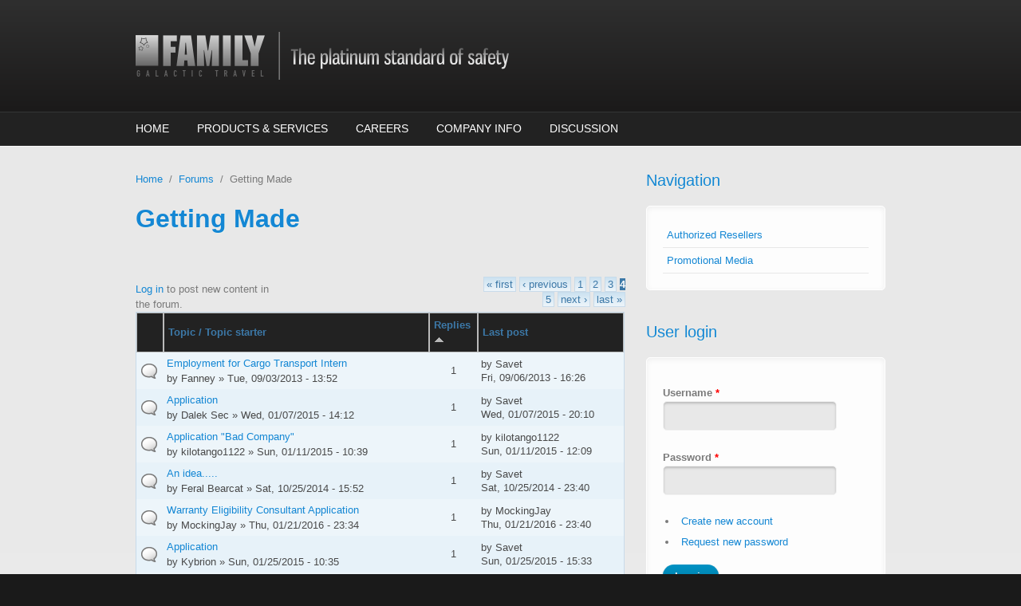

--- FILE ---
content_type: text/html; charset=utf-8
request_url: https://familygalactictravel.com/forum/12?page=3&order=comment_count&sort=asc
body_size: 9306
content:
<!DOCTYPE html PUBLIC "-//W3C//DTD XHTML+RDFa 1.0//EN"
  "http://www.w3.org/MarkUp/DTD/xhtml-rdfa-1.dtd">
<html xmlns="http://www.w3.org/1999/xhtml" xml:lang="en" version="XHTML+RDFa 1.0" dir="ltr"
  xmlns:content="http://purl.org/rss/1.0/modules/content/"
  xmlns:dc="http://purl.org/dc/terms/"
  xmlns:foaf="http://xmlns.com/foaf/0.1/"
  xmlns:og="http://ogp.me/ns#"
  xmlns:rdfs="http://www.w3.org/2000/01/rdf-schema#"
  xmlns:sioc="http://rdfs.org/sioc/ns#"
  xmlns:sioct="http://rdfs.org/sioc/types#"
  xmlns:skos="http://www.w3.org/2004/02/skos/core#"
  xmlns:xsd="http://www.w3.org/2001/XMLSchema#">

<head profile="http://www.w3.org/1999/xhtml/vocab">
  <meta http-equiv="Content-Type" content="text/html; charset=utf-8" />
<meta name="Generator" content="Drupal 7 (http://drupal.org)" />
<link rel="alternate" type="application/rss+xml" title="RSS - Getting Made" href="https://familygalactictravel.com/taxonomy/term/12/feed" />
<meta name="MobileOptimized" content="width" />
<meta name="HandheldFriendly" content="true" />
<meta name="viewport" content="width=device-width, initial-scale=1" />
<link rel="shortcut icon" href="https://familygalactictravel.com/sites/default/files/favicon.ico" type="image/vnd.microsoft.icon" />
  <title>Getting Made | Family Galactic Travel Inc.</title>  
  <style type="text/css" media="all">
@import url("https://familygalactictravel.com/modules/system/system.base.css?pkzvg3");
@import url("https://familygalactictravel.com/modules/system/system.menus.css?pkzvg3");
@import url("https://familygalactictravel.com/modules/system/system.messages.css?pkzvg3");
@import url("https://familygalactictravel.com/modules/system/system.theme.css?pkzvg3");
</style>
<style type="text/css" media="all">
@import url("https://familygalactictravel.com/modules/comment/comment.css?pkzvg3");
@import url("https://familygalactictravel.com/modules/field/theme/field.css?pkzvg3");
@import url("https://familygalactictravel.com/modules/node/node.css?pkzvg3");
@import url("https://familygalactictravel.com/modules/poll/poll.css?pkzvg3");
@import url("https://familygalactictravel.com/modules/search/search.css?pkzvg3");
@import url("https://familygalactictravel.com/modules/user/user.css?pkzvg3");
@import url("https://familygalactictravel.com/modules/forum/forum.css?pkzvg3");
@import url("https://familygalactictravel.com/sites/all/modules/views/css/views.css?pkzvg3");
</style>
<style type="text/css" media="all">
@import url("https://familygalactictravel.com/sites/all/modules/ctools/css/ctools.css?pkzvg3");
@import url("https://familygalactictravel.com/sites/all/modules/panels/css/panels.css?pkzvg3");
@import url("https://familygalactictravel.com/sites/all/modules/taxonomy_access/taxonomy_access.css?pkzvg3");
@import url("https://familygalactictravel.com/sites/all/modules/panels/plugins/layouts/flexible/flexible.css?pkzvg3");
@import url("https://familygalactictravel.com/sites/all/modules/advanced_forum/styles/naked/advanced-forum.naked.structure.css?pkzvg3");
@import url("https://familygalactictravel.com/sites/all/modules/advanced_forum/styles/naked_stacked/advanced-forum.naked_stacked.structure.css?pkzvg3");
@import url("https://familygalactictravel.com/sites/all/modules/advanced_forum/styles/cloudless_day/advanced-forum.cloudless_day.style.css?pkzvg3");
@import url("https://familygalactictravel.com/sites/all/modules/advanced_forum/styles/cloudless_day_stacked/advanced-forum.cloudless_day_stacked.style.css?pkzvg3");
@import url("https://familygalactictravel.com/sites/all/modules/advanced_forum/styles/naked/advanced-forum.naked.images.css?pkzvg3");
@import url("https://familygalactictravel.com/sites/all/modules/advanced_forum/styles/cloudless_day/advanced-forum.cloudless_day.images.css?pkzvg3");
</style>
<style type="text/css" media="all">
<!--/*--><![CDATA[/*><!--*/
.panels-flexible-new .panels-flexible-region {
  padding: 0;
}

.panels-flexible-new .panels-flexible-region-inside {
  padding-right: 0.5em;
  padding-left: 0.5em;
}

.panels-flexible-new .panels-flexible-region-inside-first {
  padding-left: 0;
}

.panels-flexible-new .panels-flexible-region-inside-last {
  padding-right: 0;
}

.panels-flexible-new .panels-flexible-column {
  padding: 0;
}

.panels-flexible-new .panels-flexible-column-inside {
  padding-right: 0.5em;
  padding-left: 0.5em;
}

.panels-flexible-new .panels-flexible-column-inside-first {
  padding-left: 0;
}

.panels-flexible-new .panels-flexible-column-inside-last {
  padding-right: 0;
}

.panels-flexible-new .panels-flexible-row {
  padding: 0 0 0.5em 0;
  margin: 0;
}

.panels-flexible-new .panels-flexible-row-last {
  padding-bottom: 0;
}

.panels-flexible-column-new-main {
  float: left;
  width: 99.0000%;
}

.panels-flexible-new-inside {
  padding-right: 0px;
}

.panels-flexible-new {
  width: auto;
}

.panels-flexible-region-new-center {
  float: left;
  width: 99.0000%;
}

.panels-flexible-row-new-main-row-inside {
  padding-right: 0px;
}


/*]]>*/-->
</style>
<style type="text/css" media="all and (min-width: 980px)">
@import url("https://familygalactictravel.com/sites/all/themes/corporateclean/css/960.css?pkzvg3");
</style>
<style type="text/css" media="all and (min-width: 760px) and (max-width: 980px)">
@import url("https://familygalactictravel.com/sites/all/themes/corporateclean/css/720.css?pkzvg3");
</style>
<style type="text/css" media="all and (max-width: 760px)">
@import url("https://familygalactictravel.com/sites/all/themes/corporateclean/css/mobile.css?pkzvg3");
</style>
<style type="text/css" media="all">
@import url("https://familygalactictravel.com/sites/all/themes/corporateclean/style.css?pkzvg3");
@import url("https://familygalactictravel.com/sites/all/themes/corporateclean/color/colors.css?pkzvg3");
</style>

<!--[if (lte IE 8)&(!IEMobile)]>
<link type="text/css" rel="stylesheet" href="https://familygalactictravel.com/sites/all/themes/corporateclean/css/basic-layout.css?pkzvg3" media="all" />
<![endif]-->

<!--[if (lte IE 8)&(!IEMobile)]>
<link type="text/css" rel="stylesheet" href="https://familygalactictravel.com/sites/all/themes/corporateclean/css/ie.css?pkzvg3" media="all" />
<![endif]-->
  
    <script src="/sites/all/themes/corporateclean/js/warranty.js"></script>
  
  <script type="text/javascript" src="https://familygalactictravel.com/misc/jquery.js?v=1.4.4"></script>
<script type="text/javascript" src="https://familygalactictravel.com/misc/jquery.once.js?v=1.2"></script>
<script type="text/javascript" src="https://familygalactictravel.com/misc/drupal.js?pkzvg3"></script>
<script type="text/javascript" src="https://familygalactictravel.com/sites/all/themes/corporateclean/js/jquery.cycle.all.js?pkzvg3"></script>
<script type="text/javascript" src="https://familygalactictravel.com/misc/tableheader.js?pkzvg3"></script>
<script type="text/javascript" src="https://familygalactictravel.com/sites/all/modules/ctools/js/jump-menu.js?pkzvg3"></script>
<script type="text/javascript">
<!--//--><![CDATA[//><!--
jQuery.extend(Drupal.settings, {"basePath":"\/","pathPrefix":"","ajaxPageState":{"theme":"corporateclean","theme_token":"AHIjfesoD1NFyUw94twwVmNT5DeU3FUZAAgfWP_8snI","js":{"0":1,"misc\/jquery.js":1,"misc\/jquery.once.js":1,"misc\/drupal.js":1,"sites\/all\/themes\/corporateclean\/js\/jquery.cycle.all.js":1,"misc\/tableheader.js":1,"sites\/all\/modules\/ctools\/js\/jump-menu.js":1},"css":{"modules\/system\/system.base.css":1,"modules\/system\/system.menus.css":1,"modules\/system\/system.messages.css":1,"modules\/system\/system.theme.css":1,"modules\/comment\/comment.css":1,"modules\/field\/theme\/field.css":1,"modules\/node\/node.css":1,"modules\/poll\/poll.css":1,"modules\/search\/search.css":1,"modules\/user\/user.css":1,"modules\/forum\/forum.css":1,"sites\/all\/modules\/views\/css\/views.css":1,"sites\/all\/modules\/ctools\/css\/ctools.css":1,"sites\/all\/modules\/panels\/css\/panels.css":1,"sites\/all\/modules\/taxonomy_access\/taxonomy_access.css":1,"sites\/all\/modules\/panels\/plugins\/layouts\/flexible\/flexible.css":1,"sites\/all\/modules\/advanced_forum\/styles\/naked\/advanced-forum.naked.structure.css":1,"sites\/all\/modules\/advanced_forum\/styles\/naked_stacked\/advanced-forum.naked_stacked.structure.css":1,"sites\/all\/modules\/advanced_forum\/styles\/cloudless_day\/advanced-forum.cloudless_day.style.css":1,"sites\/all\/modules\/advanced_forum\/styles\/cloudless_day_stacked\/advanced-forum.cloudless_day_stacked.style.css":1,"sites\/all\/modules\/advanced_forum\/styles\/naked\/advanced-forum.naked.images.css":1,"sites\/all\/modules\/advanced_forum\/styles\/cloudless_day\/advanced-forum.cloudless_day.images.css":1,"0":1,"sites\/all\/themes\/corporateclean\/css\/960.css":1,"sites\/all\/themes\/corporateclean\/css\/720.css":1,"sites\/all\/themes\/corporateclean\/css\/mobile.css":1,"sites\/all\/themes\/corporateclean\/style.css":1,"sites\/all\/themes\/corporateclean\/color\/colors.css":1,"sites\/all\/themes\/corporateclean\/css\/basic-layout.css":1,"sites\/all\/themes\/corporateclean\/css\/ie.css":1}},"urlIsAjaxTrusted":{"\/forum\/12?page=3\u0026order=comment_count\u0026sort=asc":true,"\/forum\/12?destination=forum\/12%3Fpage%3D3%26order%3Dcomment_count%26sort%3Dasc":true}});
//--><!]]>
</script>

</head>
<body class="html not-front not-logged-in one-sidebar sidebar-first page-forum page-forum- page-forum-12" >
  <div id="skip-link">
    <a href="#main-content" class="element-invisible element-focusable">Skip to main content</a>
  </div>
    <!-- #header -->
<div id="header">
	<!-- #header-inside -->
    <div id="header-inside" class="container_12 clearfix">
    	<!-- #header-inside-left -->
        <div id="header-inside-left" class="grid_8">
            
                        <a href="/" title="Home"><img src="https://familygalactictravel.com/sites/default/files/FAMYlogo_0.png" alt="Home" /></a>
                 
                        
        </div><!-- EOF: #header-inside-left -->
        
        <!-- #header-inside-right -->    
        <div id="header-inside-right" class="grid_4">

			
        </div><!-- EOF: #header-inside-right -->
    
    </div><!-- EOF: #header-inside -->

</div><!-- EOF: #header -->

<!-- #header-menu -->
<div id="header-menu">
	<!-- #header-menu-inside -->
    <div id="header-menu-inside" class="container_12 clearfix">
    
    	<div class="grid_12">
            <div id="navigation" class="clearfix">
            <ul class="menu"><li class="first leaf"><a href="/">Home</a></li>
<li class="leaf"><a href="/productsandservices">Products &amp; Services</a></li>
<li class="leaf"><a href="/careers">Careers</a></li>
<li class="leaf"><a href="/company" title="">Company Info</a></li>
<li class="last leaf"><a href="/forum" title="">Discussion</a></li>
</ul>            </div>
        </div>
        
    </div><!-- EOF: #header-menu-inside -->

</div><!-- EOF: #header-menu -->

<!-- #banner -->
<div id="banner">

		
        
        
	  

</div><!-- EOF: #banner -->


<!-- #content -->
<div id="content">
	<!-- #content-inside -->
    <div id="content-inside" class="container_12 clearfix">
    
                <!-- #sidebar-first -->
        <div id="sidebar-first" class="grid_4">
        	  <div class="region region-sidebar-first">
    <div id="block-system-navigation" class="block block-system block-menu">

<h2>Navigation</h2>

<div class="content">
<ul class="menu"><li class="first leaf"><a href="/authorized-resellers" title="">Authorized Resellers</a></li>
<li class="last leaf"><a href="/promotional-media" title="">Promotional Media</a></li>
</ul></div>
</div><div id="block-user-login" class="block block-user">

<h2>User login</h2>

<div class="content">
<form action="/forum/12?destination=forum/12%3Fpage%3D3%26order%3Dcomment_count%26sort%3Dasc" method="post" id="user-login-form" accept-charset="UTF-8"><div><div class="form-item form-type-textfield form-item-name">
  <label for="edit-name">Username <span class="form-required" title="This field is required.">*</span></label>
 <input type="text" id="edit-name" name="name" value="" size="15" maxlength="60" class="form-text required" />
</div>
<div class="form-item form-type-password form-item-pass">
  <label for="edit-pass">Password <span class="form-required" title="This field is required.">*</span></label>
 <input type="password" id="edit-pass" name="pass" size="15" maxlength="128" class="form-text required" />
</div>
<div class="item-list"><ul><li class="first"><a href="/user/register" title="Create a new user account.">Create new account</a></li>
<li class="last"><a href="/user/password" title="Request new password via e-mail.">Request new password</a></li>
</ul></div><input type="hidden" name="form_build_id" value="form-XgSLAlm8fdJP_3iVr9ojzfpfoKsoxjYsgJpQ2S1Ok6s" />
<input type="hidden" name="form_id" value="user_login_block" />
<div class="form-actions form-wrapper" id="edit-actions"><input type="submit" id="edit-submit" name="op" value="Log in" class="form-submit" /></div></div></form></div>
</div>  </div>
        </div><!-- EOF: #sidebar-first -->
                
                <div id="main" class="grid_8">
		            
            <div class="breadcrumb"><a href="/">Home</a> <span class="breadcrumb-separator">/</span><a href="/forum">Forums</a> <span class="breadcrumb-separator">/</span>Getting Made</div>            
                   
                 
                        
                        
			                        <h1>Getting Made</h1>
                                    
                        
              <div class="region region-content">
    <div id="block-system-main" class="block block-system">


<div class="content">
<div class="panel-flexible panels-flexible-new clearfix" id="forum">
<div class="panel-flexible-inside panels-flexible-new-inside">
<div class="panels-flexible-region panels-flexible-region-new-center panels-flexible-region-first panels-flexible-region-last">
  <div class="inside panels-flexible-region-inside panels-flexible-region-new-center-inside panels-flexible-region-inside-first panels-flexible-region-inside-last">
<div class="panel-pane pane-forum-topic-list"  >
  
      
  
  <div class="pane-content">
    
<div class="view view-advanced-forum-topic-list view-id-advanced_forum_topic_list view-display-id-default view-dom-id-38fd48218ba81e4afa68537e740d1ced">
  
  
  
  
      <div class="forum-node-create-links forum-node-create-links-top"><a href="/user/login?destination=forum/12%3Fpage%3D3%26order%3Dcomment_count%26sort%3Dasc">Log in</a> to post new content in the forum.</div>
  
      <div class="forum-pager" id="forum-pager-top"><h2 class="element-invisible">Pages</h2><div class="item-list"><ul class="pager"><li class="pager-first first"><a title="Go to first page" href="/forum/12?order=comment_count&amp;sort=asc">« first</a></li>
<li class="pager-previous"><a title="Go to previous page" href="/forum/12?order=comment_count&amp;sort=asc&amp;page=2">‹ previous</a></li>
<li class="pager-item"><a title="Go to page 1" href="/forum/12?order=comment_count&amp;sort=asc">1</a></li>
<li class="pager-item"><a title="Go to page 2" href="/forum/12?order=comment_count&amp;sort=asc&amp;page=1">2</a></li>
<li class="pager-item"><a title="Go to page 3" href="/forum/12?order=comment_count&amp;sort=asc&amp;page=2">3</a></li>
<li class="pager-current">4</li>
<li class="pager-item"><a title="Go to page 5" href="/forum/12?order=comment_count&amp;sort=asc&amp;page=4">5</a></li>
<li class="pager-next"><a title="Go to next page" href="/forum/12?order=comment_count&amp;sort=asc&amp;page=4">next ›</a></li>
<li class="pager-last last"><a title="Go to last page" href="/forum/12?order=comment_count&amp;sort=asc&amp;page=4">last »</a></li>
</ul></div></div>
  
      <div class="view-content">
       <div id="forum-topic-list">
  
  <table class="forum-table forum-table-topics forum-table forum-table-topics sticky-enabled cols-4">
    <thead>
      <tr>
                  <th class="views-field views-field-topic-icon">
                      </th>
                  <th class="views-field views-field-title">
            <a href="/forum/12?page=3&amp;order=title&amp;sort=asc" title="sort by Topic / Topic starter" class="active">Topic / Topic starter</a>          </th>
                  <th class="views-field views-field-comment-count active">
            <a href="/forum/12?page=3&amp;order=comment_count&amp;sort=desc" title="sort by Replies" class="active">Replies<img typeof="foaf:Image" src="https://familygalactictravel.com/misc/arrow-desc.png" width="13" height="13" alt="sort descending" title="sort descending" /></a>          </th>
                  <th class="views-field views-field-last-updated">
            <a href="/forum/12?page=3&amp;order=last_updated&amp;sort=desc" title="sort by Last post" class="active">Last post</a>          </th>
              </tr>
    </thead>
    <tbody>
              <tr class="odd views-row-first">
                                                  <td class="views-field views-field-topic-icon">
                                             
      <span class="topic-icon topic-icon-default topic-icon-node-type-forum">Normal topic</span>
  
                </td>
                                        <td class="views-field views-field-title">
                                             <a href="/node/178" title=" Fanney Mae 
 Mobile 968-7666   
fanney@qouteofday.net  "><span class="forum-topic-title">Employment for Cargo Transport Intern</span> </a> <br /> by <span class="username" xml:lang="" about="/user/604" typeof="sioc:UserAccount" property="foaf:name" datatype="">Fanney</span> » Tue, 09/03/2013 - 13:52              </td>
                                        <td class="views-field views-field-comment-count active">
                                             1<br />               </td>
                                        <td class="views-field views-field-last-updated">
                                             by <span class="username" xml:lang="" about="/user/1" typeof="sioc:UserAccount" property="foaf:name" datatype="">Savet</span><br />Fri, 09/06/2013 - 16:26              </td>
                              </tr>
              <tr class="even">
                                                  <td class="views-field views-field-topic-icon">
                                             
      <span class="topic-icon topic-icon-default topic-icon-node-type-forum">Normal topic</span>
  
                </td>
                                        <td class="views-field views-field-title">
                                             <a href="/node/262" title=" Returning vet from about 6 years ago. Licenses are 9/9/8/9/5 as of right now. I played with Hegar a couple nights ago and it went pretty well from what I could tell."><span class="forum-topic-title">Application</span> </a> <br /> by <span class="username" xml:lang="" about="/user/737" typeof="sioc:UserAccount" property="foaf:name" datatype="">Dalek Sec</span> » Wed, 01/07/2015 - 14:12              </td>
                                        <td class="views-field views-field-comment-count active">
                                             1<br />               </td>
                                        <td class="views-field views-field-last-updated">
                                             by <span class="username" xml:lang="" about="/user/1" typeof="sioc:UserAccount" property="foaf:name" datatype="">Savet</span><br />Wed, 01/07/2015 - 20:10              </td>
                              </tr>
              <tr class="odd">
                                                  <td class="views-field views-field-topic-icon">
                                             
      <span class="topic-icon topic-icon-default topic-icon-node-type-forum">Normal topic</span>
  
                </td>
                                        <td class="views-field views-field-title">
                                             <a href="/node/265" title=" I am relatively new to VO. My character &quot;Bad Company&quot; is low level (1/1/-/1/-), but I&#039;m grinding."><span class="forum-topic-title">Application &quot;Bad Company&quot;</span> </a> <br /> by <span class="username" xml:lang="" about="/user/739" typeof="sioc:UserAccount" property="foaf:name" datatype="">kilotango1122</span> » Sun, 01/11/2015 - 10:39              </td>
                                        <td class="views-field views-field-comment-count active">
                                             1<br />               </td>
                                        <td class="views-field views-field-last-updated">
                                             by <span class="username" xml:lang="" about="/user/739" typeof="sioc:UserAccount" property="foaf:name" datatype="">kilotango1122</span><br />Sun, 01/11/2015 - 12:09              </td>
                              </tr>
              <tr class="even">
                                                  <td class="views-field views-field-topic-icon">
                                             
      <span class="topic-icon topic-icon-default topic-icon-node-type-forum">Normal topic</span>
  
                </td>
                                        <td class="views-field views-field-title">
                                             <a href="/node/233" title="I would like to propose a new job position:  Medics are not seen much."><span class="forum-topic-title">An idea.....</span> </a> <br /> by <span class="username" xml:lang="" about="/user/681" typeof="sioc:UserAccount" property="foaf:name" datatype="">Feral Bearcat</span> » Sat, 10/25/2014 - 15:52              </td>
                                        <td class="views-field views-field-comment-count active">
                                             1<br />               </td>
                                        <td class="views-field views-field-last-updated">
                                             by <span class="username" xml:lang="" about="/user/1" typeof="sioc:UserAccount" property="foaf:name" datatype="">Savet</span><br />Sat, 10/25/2014 - 23:40              </td>
                              </tr>
              <tr class="odd">
                                                  <td class="views-field views-field-topic-icon">
                                             
      <span class="topic-icon topic-icon-default topic-icon-node-type-forum">Normal topic</span>
  
                </td>
                                        <td class="views-field views-field-title">
                                             <a href="/node/380" title=" Hello Family Galactic Travel, I am here to request a place in FAMY, I have come upon some hard times with credits lately and I hope I can join."><span class="forum-topic-title"> Warranty Eligibility Consultant Application</span> </a> <br /> by <span class="username" xml:lang="" about="/user/837" typeof="sioc:UserAccount" property="foaf:name" datatype="">MockingJay</span> » Thu, 01/21/2016 - 23:34              </td>
                                        <td class="views-field views-field-comment-count active">
                                             1<br />               </td>
                                        <td class="views-field views-field-last-updated">
                                             by <span class="username" xml:lang="" about="/user/837" typeof="sioc:UserAccount" property="foaf:name" datatype="">MockingJay</span><br />Thu, 01/21/2016 - 23:40              </td>
                              </tr>
              <tr class="even">
                                                  <td class="views-field views-field-topic-icon">
                                             
      <span class="topic-icon topic-icon-default topic-icon-node-type-forum">Normal topic</span>
  
                </td>
                                        <td class="views-field views-field-title">
                                             <a href="/node/270" title=" I&#039;d like to join FAMY because i&#039;m currently a INV guildie and not that interested in mining,trading.i also dont like nationalist guild and i wanted to try pirating.
 "><span class="forum-topic-title">Application</span> </a> <br /> by <span class="username" xml:lang="" about="/user/750" typeof="sioc:UserAccount" property="foaf:name" datatype="">Kybrion</span> » Sun, 01/25/2015 - 10:35              </td>
                                        <td class="views-field views-field-comment-count active">
                                             1<br />               </td>
                                        <td class="views-field views-field-last-updated">
                                             by <span class="username" xml:lang="" about="/user/1" typeof="sioc:UserAccount" property="foaf:name" datatype="">Savet</span><br />Sun, 01/25/2015 - 15:33              </td>
                              </tr>
              <tr class="odd">
                                                  <td class="views-field views-field-topic-icon">
                                             
      <span class="topic-icon topic-icon-default topic-icon-node-type-forum">Normal topic</span>
  
                </td>
                                        <td class="views-field views-field-title">
                                             <a href="/node/197" title=" hello there, i am a new member, just making myself known :)
 "><span class="forum-topic-title">New member</span> </a> <br /> by <span class="username" xml:lang="" about="/user/628" typeof="sioc:UserAccount" property="foaf:name" datatype="">Rodent</span> » Mon, 01/20/2014 - 14:27              </td>
                                        <td class="views-field views-field-comment-count active">
                                             1<br />               </td>
                                        <td class="views-field views-field-last-updated">
                                             by <span class="username" xml:lang="" about="/user/1" typeof="sioc:UserAccount" property="foaf:name" datatype="">Savet</span><br />Thu, 01/23/2014 - 21:31              </td>
                              </tr>
              <tr class="even">
                                                  <td class="views-field views-field-topic-icon">
                                             
      <span class="topic-icon topic-icon-default topic-icon-node-type-forum">Normal topic</span>
  
                </td>
                                        <td class="views-field views-field-title">
                                             <a href="/node/344" title=" Howdy FAMY I finally took the plunge I can&#039;t just shoot you when I want to anymore
 
 "><span class="forum-topic-title">the plunge</span> </a> <br /> by <span class="username" xml:lang="" about="/user/843" typeof="sioc:UserAccount" property="foaf:name" datatype="">Zyko</span> » Sat, 09/05/2015 - 22:32              </td>
                                        <td class="views-field views-field-comment-count active">
                                             1<br />               </td>
                                        <td class="views-field views-field-last-updated">
                                             by <span class="username" xml:lang="" about="/user/1" typeof="sioc:UserAccount" property="foaf:name" datatype="">Savet</span><br />Tue, 09/08/2015 - 22:18              </td>
                              </tr>
              <tr class="odd">
                                                  <td class="views-field views-field-topic-icon">
                                             
      <span class="topic-icon topic-icon-default topic-icon-node-type-forum">Normal topic</span>
  
                </td>
                                        <td class="views-field views-field-title">
                                             <a href="/node/404" title=" Hello everybody, I&#039;m Chris! I&#039;ve been here before and I got booted because of inactivity and other reasons. "><span class="forum-topic-title">Applying for W02 - Warranty Enforcement Officer</span> </a> <br /> by <span class="username" xml:lang="" about="/user/848" typeof="sioc:UserAccount" property="foaf:name" datatype="">Chrisdan</span> » Sun, 07/31/2016 - 00:24              </td>
                                        <td class="views-field views-field-comment-count active">
                                             1<br />               </td>
                                        <td class="views-field views-field-last-updated">
                                             by <span class="username" xml:lang="" about="/user/14" typeof="sioc:UserAccount" property="foaf:name" datatype="">YT-1300</span><br />Sun, 07/31/2016 - 03:26              </td>
                              </tr>
              <tr class="even">
                                                  <td class="views-field views-field-topic-icon">
                                             
      <span class="topic-icon topic-icon-default topic-icon-node-type-forum">Normal topic</span>
  
                </td>
                                        <td class="views-field views-field-title">
                                             <a href="/node/252" title=" looking fora a mining position.
 "><span class="forum-topic-title">Mining for the family.</span> </a> <br /> by <span class="username" xml:lang="" about="/user/715" typeof="sioc:UserAccount" property="foaf:name" datatype="">Tenshukaku</span> » Thu, 12/25/2014 - 21:15              </td>
                                        <td class="views-field views-field-comment-count active">
                                             1<br />               </td>
                                        <td class="views-field views-field-last-updated">
                                             by <span class="username" xml:lang="" about="/user/1" typeof="sioc:UserAccount" property="foaf:name" datatype="">Savet</span><br />Thu, 12/25/2014 - 21:16              </td>
                              </tr>
              <tr class="odd">
                                                  <td class="views-field views-field-topic-icon">
                                             
      <span class="topic-icon topic-icon-default topic-icon-node-type-forum">Normal topic</span>
  
                </td>
                                        <td class="views-field views-field-title">
                                             <a href="/node/147" title=" Hello,
Camocowboy suggested I put in an application for [FAMY].  I like shooting, making money, long walks in the rain, pina coladas and the sounds of a behemoth going boom."><span class="forum-topic-title">Application: W01 - Warranty Eligibility Consultant</span> </a> <br /> by <span class="username" xml:lang="" about="/user/578" typeof="sioc:UserAccount" property="foaf:name" datatype="">pyromaniac</span> » Sat, 05/18/2013 - 15:46              </td>
                                        <td class="views-field views-field-comment-count active">
                                             1<br />               </td>
                                        <td class="views-field views-field-last-updated">
                                             by <span class="username" xml:lang="" about="/user/14" typeof="sioc:UserAccount" property="foaf:name" datatype="">YT-1300</span><br />Sat, 05/18/2013 - 19:50              </td>
                              </tr>
              <tr class="even">
                                                  <td class="views-field views-field-topic-icon">
                                             
      <span class="topic-icon topic-icon-default topic-icon-node-type-forum">Normal topic</span>
  
                </td>
                                        <td class="views-field views-field-title">
                                             <a href="/node/215" title=" I&#039;m a newer player but have a full subscription.  I&#039;m mature, loyal, and have A LOT of play time on my hands."><span class="forum-topic-title">Cargo Transport Intern</span> </a> <br /> by <span class="username" xml:lang="" about="/user/655" typeof="sioc:UserAccount" property="foaf:name" datatype="">JermTheWyrm</span> » Sun, 08/24/2014 - 02:07              </td>
                                        <td class="views-field views-field-comment-count active">
                                             1<br />               </td>
                                        <td class="views-field views-field-last-updated">
                                             by <span class="username" xml:lang="" about="/user/637" typeof="sioc:UserAccount" property="foaf:name" datatype="">Nithandreal</span><br />Mon, 08/25/2014 - 15:05              </td>
                              </tr>
              <tr class="odd">
                                                  <td class="views-field views-field-topic-icon">
                                             
      <span class="topic-icon topic-icon-default topic-icon-node-type-forum">Normal topic</span>
  
                </td>
                                        <td class="views-field views-field-title">
                                             <a href="/node/219" title=" I want to join FAMY because i have a deep-seated love for &#039;helping&#039; the community... XD By the way the website is awesome!
 "><span class="forum-topic-title">Application</span> </a> <br /> by <span class="username" xml:lang="" about="/user/660" typeof="sioc:UserAccount" property="foaf:name" datatype="">Angelis Von Meteran</span> » Wed, 09/10/2014 - 20:46              </td>
                                        <td class="views-field views-field-comment-count active">
                                             2<br />               </td>
                                        <td class="views-field views-field-last-updated">
                                             by <span class="username" xml:lang="" about="/user/14" typeof="sioc:UserAccount" property="foaf:name" datatype="">YT-1300</span><br />Fri, 09/12/2014 - 00:02              </td>
                              </tr>
              <tr class="even">
                                                  <td class="views-field views-field-topic-icon">
                                             
      <span class="topic-icon topic-icon-default topic-icon-node-type-forum">Normal topic</span>
  
                </td>
                                        <td class="views-field views-field-title">
                                             <a href="/node/128" title=" I am applying for the Warranty Enforcement Officer position.   I am a new character, however I do fly with experience and expertise in all areas suggested in the position overview."><span class="forum-topic-title">WO2 Application for Sting</span> </a> <br /> by <span class="username" xml:lang="" about="/user/500" typeof="sioc:UserAccount" property="foaf:name" datatype="">Stinger</span> » Sat, 02/23/2013 - 18:03              </td>
                                        <td class="views-field views-field-comment-count active">
                                             2<br />               </td>
                                        <td class="views-field views-field-last-updated">
                                             by <span class="username" xml:lang="" about="/user/14" typeof="sioc:UserAccount" property="foaf:name" datatype="">YT-1300</span><br />Sun, 02/24/2013 - 15:07              </td>
                              </tr>
              <tr class="odd">
                                                  <td class="views-field views-field-topic-icon">
                                             
      <span class="topic-icon topic-icon-default topic-icon-node-type-forum">Normal topic</span>
  
                </td>
                                        <td class="views-field views-field-title">
                                             <a href="/node/267" title=" Space Trucker for hire. Hauling is my game. Your stuff, my stuff, stuff for people who just cant hang on to their own stuff. You stole it but can&#039;t tote it. Just call me at 1 800 Captain EZ."><span class="forum-topic-title">Space Trucker for hire</span> </a> <br /> by <span class="username" xml:lang="" about="/user/744" typeof="sioc:UserAccount" property="foaf:name" datatype="">captainez</span> » Sun, 01/18/2015 - 21:42              </td>
                                        <td class="views-field views-field-comment-count active">
                                             2<br />               </td>
                                        <td class="views-field views-field-last-updated">
                                             by <span class="username" xml:lang="" about="/user/1" typeof="sioc:UserAccount" property="foaf:name" datatype="">Savet</span><br />Tue, 01/20/2015 - 21:39              </td>
                              </tr>
              <tr class="even">
                                                  <td class="views-field views-field-topic-icon">
                                             
      <span class="topic-icon topic-icon-default topic-icon-node-type-forum">Normal topic</span>
  
                </td>
                                        <td class="views-field views-field-title">
                                             <a href="/node/346" title=" I am applying to be a [FAMY] warranty salesman.
I think i would be perfect for this job because i am a antisocial teenager who loves to be playing Vendetta Online around the clock."><span class="forum-topic-title">Application</span> </a> <br /> by <span class="username" xml:lang="" about="/user/848" typeof="sioc:UserAccount" property="foaf:name" datatype="">Chrisdan</span> » Wed, 09/16/2015 - 21:27              </td>
                                        <td class="views-field views-field-comment-count active">
                                             2<br />               </td>
                                        <td class="views-field views-field-last-updated">
                                             by <span class="username" xml:lang="" about="/user/14" typeof="sioc:UserAccount" property="foaf:name" datatype="">YT-1300</span><br />Mon, 09/21/2015 - 21:43              </td>
                              </tr>
              <tr class="odd">
                                                  <td class="views-field views-field-topic-icon">
                                             
      <span class="topic-icon topic-icon-default topic-icon-node-type-forum">Normal topic</span>
  
                </td>
                                        <td class="views-field views-field-title">
                                             <a href="/node/258" title=" Returning player with a fresh new UIT alt, willing to help make the galaxy a safer place (for those with warranties) but in need of PvP training. Current levels 5/5/5
 "><span class="forum-topic-title">Application for warranty officer</span> </a> <br /> by <span class="username" xml:lang="" about="/user/733" typeof="sioc:UserAccount" property="foaf:name" datatype="">zigs</span> » Mon, 01/05/2015 - 04:59              </td>
                                        <td class="views-field views-field-comment-count active">
                                             2<br />               </td>
                                        <td class="views-field views-field-last-updated">
                                             by <span class="username" xml:lang="" about="/user/733" typeof="sioc:UserAccount" property="foaf:name" datatype="">zigs</span><br />Wed, 01/07/2015 - 03:00              </td>
                              </tr>
              <tr class="even">
                                                  <td class="views-field views-field-topic-icon">
                                             
      <span class="topic-icon topic-icon-default topic-icon-node-type-forum">Normal topic</span>
  
                </td>
                                        <td class="views-field views-field-title">
                                             <a href="/node/124" title=" Qualifications:
I have a ship and I likes to shoot people.
I like monies.
I killed my first Player Moth at license 0/0/0/0/0."><span class="forum-topic-title">Colton&#039;s application</span> </a> <br /> by <span class="username" xml:lang="" about="/user/463" typeof="sioc:UserAccount" property="foaf:name" datatype="">Colton</span> » Mon, 02/18/2013 - 11:34              </td>
                                        <td class="views-field views-field-comment-count active">
                                             2<br />               </td>
                                        <td class="views-field views-field-last-updated">
                                             by <span class="username" xml:lang="" about="/user/1" typeof="sioc:UserAccount" property="foaf:name" datatype="">Savet</span><br />Sat, 02/23/2013 - 19:22              </td>
                              </tr>
              <tr class="odd">
                                                  <td class="views-field views-field-topic-icon">
                                             
      <span class="topic-icon topic-icon-default topic-icon-node-type-forum">Normal topic</span>
  
                </td>
                                        <td class="views-field views-field-title">
                                             <a href="/node/405" title="Hello, my name is Einan."><span class="forum-topic-title">application</span> </a> <br /> by <span class="username" xml:lang="" about="/user/895" typeof="sioc:UserAccount" property="foaf:name" datatype="">Einan</span> » Thu, 08/25/2016 - 20:54              </td>
                                        <td class="views-field views-field-comment-count active">
                                             2<br />               </td>
                                        <td class="views-field views-field-last-updated">
                                             by <span class="username" xml:lang="" about="/user/637" typeof="sioc:UserAccount" property="foaf:name" datatype="">Nithandreal</span><br />Fri, 08/26/2016 - 09:19              </td>
                              </tr>
              <tr class="even">
                                                  <td class="views-field views-field-topic-icon">
                                             
      <span class="topic-icon topic-icon-default topic-icon-node-type-forum">Normal topic</span>
  
                </td>
                                        <td class="views-field views-field-title">
                                             <a href="/node/257" title=" By applying for FAMY, I seek to gain more experience in escort/transportation through potentially hostile areas."><span class="forum-topic-title">Cargo Transport Internment</span> </a> <br /> by <span class="username" xml:lang="" about="/user/731" typeof="sioc:UserAccount" property="foaf:name" datatype="">Rain Man</span> » Sun, 01/04/2015 - 06:46              </td>
                                        <td class="views-field views-field-comment-count active">
                                             2<br />               </td>
                                        <td class="views-field views-field-last-updated">
                                             by <span class="username" xml:lang="" about="/user/731" typeof="sioc:UserAccount" property="foaf:name" datatype="">Rain Man</span><br />Tue, 01/20/2015 - 22:22              </td>
                              </tr>
              <tr class="odd">
                                                  <td class="views-field views-field-topic-icon">
                                             
      <span class="topic-icon topic-icon-default topic-icon-node-type-forum">Normal topic</span>
  
                </td>
                                        <td class="views-field views-field-title">
                                             <a href="/node/424" title=" https://www.youtube.com/watch?v=Oz4qfGA95_4
 "><span class="forum-topic-title">New recruitment video </span> </a> <br /> by <span class="username" xml:lang="" about="/user/637" typeof="sioc:UserAccount" property="foaf:name" datatype="">Nithandreal</span> » Sun, 09/17/2017 - 09:55              </td>
                                        <td class="views-field views-field-comment-count active">
                                             2<br />               </td>
                                        <td class="views-field views-field-last-updated">
                                             by <span class="username" xml:lang="" about="/user/637" typeof="sioc:UserAccount" property="foaf:name" datatype="">Nithandreal</span><br />Sun, 09/17/2017 - 21:37              </td>
                              </tr>
              <tr class="even">
                                                  <td class="views-field views-field-topic-icon">
                                             
      <span class="topic-icon topic-icon-default topic-icon-node-type-forum">Normal topic</span>
  
                </td>
                                        <td class="views-field views-field-title">
                                             <a href="/node/134" title=" Like what your doing with the guild, so I&#039;m applying. CLM seems to be dead, so I&#039;ll be resigning from my LT position if I get into the guild again."><span class="forum-topic-title">Enforcement fellow</span> </a> <br /> by <span class="username" xml:lang="" about="/user/559" typeof="sioc:UserAccount" property="foaf:name" datatype="">Vskye</span> » Sat, 03/23/2013 - 02:21              </td>
                                        <td class="views-field views-field-comment-count active">
                                             2<br />               </td>
                                        <td class="views-field views-field-last-updated">
                                             by <span class="username" xml:lang="" about="/user/14" typeof="sioc:UserAccount" property="foaf:name" datatype="">YT-1300</span><br />Sun, 03/24/2013 - 13:52              </td>
                              </tr>
              <tr class="odd">
                                                  <td class="views-field views-field-topic-icon">
                                             
      <span class="topic-icon topic-icon-default topic-icon-node-type-forum">Normal topic</span>
  
                </td>
                                        <td class="views-field views-field-title">
                                             <a href="/node/249" title=" I would like to join the ranks of your organization. Im Told your kos to the universe and enjoy spending time making ninnies cry and that sounds about my speed."><span class="forum-topic-title">every village needs an idiot!</span> </a> <br /> by <span class="username" xml:lang="" about="/user/708" typeof="sioc:UserAccount" property="foaf:name" datatype="">Torso Errata</span> » Fri, 12/19/2014 - 17:22              </td>
                                        <td class="views-field views-field-comment-count active">
                                             2<br />               </td>
                                        <td class="views-field views-field-last-updated">
                                             by <span class="username" xml:lang="" about="/user/708" typeof="sioc:UserAccount" property="foaf:name" datatype="">Torso Errata</span><br />Sat, 12/20/2014 - 20:50              </td>
                              </tr>
              <tr class="even">
                                                  <td class="views-field views-field-topic-icon">
                                             
      <span class="topic-icon topic-icon-default topic-icon-node-type-forum">Normal topic</span>
  
                </td>
                                        <td class="views-field views-field-title">
                                             <a href="/node/274" title=" I would like to be considered for any position you feel I would be qualified for.
Stats 4/4/4/4/0
corvus rating +225 working on getting this up
 
 "><span class="forum-topic-title">whatever Im qualified for</span> </a> <br /> by <span class="username" xml:lang="" about="/user/766" typeof="sioc:UserAccount" property="foaf:name" datatype="">Nick Nayler</span> » Sun, 02/15/2015 - 12:56              </td>
                                        <td class="views-field views-field-comment-count active">
                                             2<br />               </td>
                                        <td class="views-field views-field-last-updated">
                                             by <span class="username" xml:lang="" about="/user/14" typeof="sioc:UserAccount" property="foaf:name" datatype="">YT-1300</span><br />Sun, 02/15/2015 - 22:05              </td>
                              </tr>
              <tr class="odd views-row-last">
                                                  <td class="views-field views-field-topic-icon">
                                             
      <span class="topic-icon topic-icon-default topic-icon-node-type-forum">Normal topic</span>
  
                </td>
                                        <td class="views-field views-field-title">
                                             <a href="/node/408" title="I am new to the game and realize that my stats aren&#039;t up to your requirements, however I would appreciate a chance to chat with the leadership and perhaps do some pvp and advance my skills in "><span class="forum-topic-title">Introduction</span> </a> <br /> by <span class="username" xml:lang="" about="/user/897" typeof="sioc:UserAccount" property="foaf:name" datatype="">Matsamura</span> » Thu, 09/01/2016 - 19:04              </td>
                                        <td class="views-field views-field-comment-count active">
                                             2<br />               </td>
                                        <td class="views-field views-field-last-updated">
                                             by <span class="username" xml:lang="" about="/user/897" typeof="sioc:UserAccount" property="foaf:name" datatype="">Matsamura</span><br />Fri, 09/02/2016 - 12:10              </td>
                              </tr>
          </tbody>
  </table>
</div>
    </div>
  
  <div class="forum-node-create-links"><a href="/user/login?destination=forum/12%3Fpage%3D3%26order%3Dcomment_count%26sort%3Dasc">Log in</a> to post new content in the forum.</div>

      <div class="forum-pager clearfix" id="forum-pager-bottom"><h2 class="element-invisible">Pages</h2><div class="item-list"><ul class="pager"><li class="pager-first first"><a title="Go to first page" href="/forum/12?order=comment_count&amp;sort=asc">« first</a></li>
<li class="pager-previous"><a title="Go to previous page" href="/forum/12?order=comment_count&amp;sort=asc&amp;page=2">‹ previous</a></li>
<li class="pager-item"><a title="Go to page 1" href="/forum/12?order=comment_count&amp;sort=asc">1</a></li>
<li class="pager-item"><a title="Go to page 2" href="/forum/12?order=comment_count&amp;sort=asc&amp;page=1">2</a></li>
<li class="pager-item"><a title="Go to page 3" href="/forum/12?order=comment_count&amp;sort=asc&amp;page=2">3</a></li>
<li class="pager-current">4</li>
<li class="pager-item"><a title="Go to page 5" href="/forum/12?order=comment_count&amp;sort=asc&amp;page=4">5</a></li>
<li class="pager-next"><a title="Go to next page" href="/forum/12?order=comment_count&amp;sort=asc&amp;page=4">next ›</a></li>
<li class="pager-last last"><a title="Go to last page" href="/forum/12?order=comment_count&amp;sort=asc&amp;page=4">last »</a></li>
</ul></div></div>
  
  
      <div class="forum-tools"><form action="/forum/12?page=3&amp;order=comment_count&amp;sort=asc" method="post" id="ctools-jump-menu" accept-charset="UTF-8"><div><div class="container-inline"><div class="form-item form-type-select form-item-jump">
 <select class="ctools-jump-menu-select ctools-jump-menu-change form-select" id="edit-jump" name="jump"><option value="" selected="selected">- Forum Tools -</option><option value="/forum/active?forum%5B%5D=12">View active posts in this forum</option><option value="/forum/unanswered?forum%5B%5D=12">View unanswered posts in this forum</option></select>
</div>
<input class="ctools-jump-menu-button ctools-jump-menu-hide form-submit" type="submit" id="edit-go" name="op" value="Go" /></div><input type="hidden" name="form_build_id" value="form-lZvQW2Z0wwMzhj-HrFP0Q0JqHY-EfMnmmOGXya7OkmY" />
<input type="hidden" name="form_id" value="ctools_jump_menu" />
</div></form></div>
  

  
  
  
  
</div>   </div>

  
  </div>
<div class="panel-separator"></div><div class="panel-pane pane-forum-topic-list-sort"  >
  
      
  
  <div class="pane-content">
    <form action="/forum/12?page=3&amp;order=comment_count&amp;sort=asc" method="get" id="advanced-forum-forum-topic-list-sort-form" accept-charset="UTF-8"><div><div class="container-inline"><div class="form-item form-type-select form-item-order">
  <label class="element-invisible" for="edit-order">Order by </label>
 <select id="edit-order" name="order" class="form-select"><option value="title">Topic / Topic starter</option><option value="comment_count">Replies</option><option value="last_updated" selected="selected">Last post</option></select>
</div>
<div class="form-item form-type-select form-item-sort">
  <label class="element-invisible" for="edit-sort">Sort </label>
 <select id="edit-sort" name="sort" class="form-select"><option value="asc">Up</option><option value="desc" selected="selected">Down</option></select>
</div>
<input type="submit" id="sort-topic-submit" name="" value="Sort" class="form-submit" /></div><input type="hidden" name="page" value="3" />
<input type="hidden" name="form_build_id" value="form-_nt34OH9k_Nbv4QQOlHeaxcpopo9TjXiggAq5imkF7M" />
<input type="hidden" name="form_id" value="advanced_forum_forum_topic_list_sort_form" />
</div></form>  </div>

  
  </div>
<div class="panel-separator"></div><div class="panel-pane pane-forum-topic-legend"  >
  
      
  
  <div class="pane-content">
    
<div class="forum-topic-legend clearfix">
  <div class="topic-icon-new">New posts</div>
  <div class="topic-icon-default">No new posts</div>
  <div class="topic-icon-hot-new">Hot topic with new posts</div>
  <div class="topic-icon-hot">Hot topic without new posts</div>
  <div class="topic-icon-sticky">Sticky topic</div>
  <div class="topic-icon-closed">Locked topic</div>
</div>
  </div>

  
  </div>
  </div>
</div>
</div>
</div>
</div>
</div>  </div>
            
            <a href="/taxonomy/term/12/feed" class="feed-icon" title="Subscribe to RSS - Getting Made"><img typeof="foaf:Image" src="https://familygalactictravel.com/misc/feed.png" width="16" height="16" alt="Subscribe to RSS - Getting Made" /></a>            
        </div><!-- EOF: #main -->
        
          

    </div><!-- EOF: #content-inside -->

</div><!-- EOF: #content -->

<!-- #footer -->    
<div id="footer">
	<!-- #footer-inside -->
    <div id="footer-inside" class="container_12 clearfix">
    
        <div class="footer-area grid_4">
                </div><!-- EOF: .footer-area -->
        
        <div class="footer-area grid_4">
                </div><!-- EOF: .footer-area -->
        
        <div class="footer-area grid_4">
                </div><!-- EOF: .footer-area -->
       
    </div><!-- EOF: #footer-inside -->

</div><!-- EOF: #footer -->

<!-- #footer-bottom -->    
<div id="footer-bottom">
	<!-- #footer-bottom-inside --> 
    <div id="footer-bottom-inside" class="container_12 clearfix">
    	<!-- #footer-bottom-left --> 
    	<div id="footer-bottom-left" class="grid_8">
        
                        
              <div class="region region-footer">
    <div id="block-system-powered-by" class="block block-system">


<div class="content">
<span>Powered by <a href="https://www.drupal.org">Drupal</a></span></div>
</div>  </div>
            
        </div>
    	<!-- #footer-bottom-right --> 
        <div id="footer-bottom-right" class="grid_4">
        
        	        
        </div><!-- EOF: #footer-bottom-right -->
       
    </div><!-- EOF: #footer-bottom-inside -->

</div><!-- EOF: #footer -->
  <script type="text/javascript">
<!--//--><![CDATA[//><!--
jQuery(document).ready(function($) {
	
	$(window).load(function() {
	
		$("#slideshow img").show();
		$("#slideshow").fadeIn("slow");
		$("#slider-controls-wrapper").fadeIn("slow");
	
		$("#slideshow").cycle({
			fx:    "scrollHorz",
			speed:  "slow",
			random: 0,
			nowrap: 0,
			pause: 0,
			pager:  "#slider-navigation",
			pagerAnchorBuilder: function(idx, slide) {
				return "#slider-navigation li:eq(" + (idx) + ") a";
			},
			slideResize: true,
			containerResize: false,
			height: "auto",
			fit: 1,
			before: function(){
				$(this).parent().find(".slider-item.current").removeClass("current");
			},
			after: onAfter
		});
	});
	
	function onAfter(curr, next, opts, fwd) {
		var $ht = $(this).height();
		$(this).parent().height($ht);
		$(this).addClass("current");
	}
	
	$(window).load(function() {
		var $ht = $(".slider-item.current").height();
		$("#slideshow").height($ht);
	});
	
	$(window).resize(function() {
		var $ht = $(".slider-item.current").height();
		$("#slideshow").height($ht);
	});
	
	});
//--><!]]>
</script>
</body>
</html>


--- FILE ---
content_type: text/css
request_url: https://familygalactictravel.com/sites/all/modules/advanced_forum/styles/naked_stacked/advanced-forum.naked_stacked.structure.css?pkzvg3
body_size: 508
content:

/*
This document contains structural markup such as widths, margins, padding, and
floats.
*/

/*** FORUM THREADS ***********************************************************/

/* Header at the top of each post */
.post-info {
  margin-bottom: none /* Reset */
}

.posted-on {
  padding: 0 10px;
}

.post-title {
  padding: 5px 0px 5px 10px;
}

/* Author information pane */
.forum-post-panel-sub {
  float: none; /* Reset */
  line-height: 110%;
  width: auto; /* Reset */
}

.forum-post-panel-sub .author-pane {
  margin: 0; /* Reset */
  padding: 10px 0 5px 10px;
}

.forum-post-panel-sub .author-pane-top {
  overflow: auto;
  height: 100px;
}

.forum-post-panel-sub .author-pane .picture {
  float: left;
  display: block;
  margin: 2px 10px 2px 2px;
}

.forum-post-panel-sub .author-pane-section-1,
.forum-post-panel-sub .author-pane-section-2,
.forum-post-panel-sub .author-pane-stats {
  float: left;
  display: block;
  margin-right: 10px;
}

.forum-post-panel-sub .author-pane-contact,
.forum-post-panel-sub .author-pane-admin {
  float: right;
  display: block;
  margin-right: 5px;
}

/* Post text area */
.forum-post-wrapper .forum-post-panel-main {
  clear: both;
  margin-left: 0px;  /* Reset */
  min-height: 0px;  /* Reset */
  height: auto !important;  /* Reset */
}

.forum-post-panel-main .content {
  padding-top: 0; /* Reset */
  padding: 5px;
}

.forum-post-links {
  float: right;
}


--- FILE ---
content_type: text/css
request_url: https://familygalactictravel.com/sites/all/modules/advanced_forum/styles/cloudless_day/advanced-forum.cloudless_day.style.css?pkzvg3
body_size: 1339
content:

/*
This file contains colors, graphics, and text effects.

Colors used:
  #3C78A7 fonts
  #C8DBEA main border, header background
  #EDF5FA background #1
  #E7F2F9 background #2
*/

/*** PAGER *******************************************************************/

.forum-pager .pager a:link,
.forum-pager .pager a:visited,
#forum-comments .pager a:link,
#forum-comments .pager a:visited {
  border: 1px solid #C8DBEA;
  background: #EDF5FA;
  background: -webkit-gradient(linear, left top, left bottom, from(#CBE2F1), to(#EDF5FA));
  background: -moz-linear-gradient(top, #CBE2F1, #EDF5FA);
  color: #3C78A7;
}

.forum-pager .pager-current,
.forum-pager .pager a:hover,
#forum-comments .pager-current,
#forum-comments .pager a:hover {
  background: #3C78A7;
  color: #FFFFFF !important;
}

.forum-pager .pager a.active,
#forum-comments .pager a.active {
  color: #333333;
}


/*** FORUM & TOPIC LIST ******************************************************/

/* General */
.forum-table {
  border: 1px solid #C8DBEA !important;
  color: #494949;
  border-collapse: separate;
  margin: 0 0 10px;
  padding: 0;
  width: 100%;
  background-color: white;
}

/* Main header on forum list */
.forum-table-wrap .forum-table-superheader {
  /* Background instead of background-color to reset from Silver Bells */
  background: #C8DBEA;
  border: 1px solid #C8DBEA;
}

/* Table header on forum list and topic list*/
.forum-table thead tr {
  border-top: 1px solid #FFFFFF;
  background: #EDF5FA;
  background: -webkit-gradient(linear, left top, left bottom, from(#EDF5FA), to(#C8DBEA));
  background: -moz-linear-gradient(top, #EDF5FA, #C8DBEA);
  color: #3C78A7;
  line-height: 1.5em;
  padding: 2px 5px;
}

.forum-table thead tr a,
.forum-table thead tr a:visited,
.forum-table thead tr a:link {
  color: #3C78A7;
}

/* Rows, both tables */
.forum-table tr.odd {
  background: #EDF5FA;
}

.forum-table tr.even {
  background: #E7F2F9;
}

/* Active column on both tables - reset to prevent bleed thru from theme */
.forum-table tr.even td.active,
.forum-table tr.odd td.active{
  background-color: transparent;
}

/* Individual cells on both tables */
.forum-table td {
  /* Structure here because this is unique to this style */
  line-height: 1.5em;
  padding: 4px;
  border: none;
}

/* Placeholder when there are no topics in the list */
.view-advanced-forum-topic-list .view-empty {
  border: 3px solid #C8DBEA;
}

/*** Sticky topics ***/
.forum-table tr.forum-last-sticky {
  border-bottom: 10px solid #C8DBEA;
}

.forum-table .sticky-label {
  font-weight: bold;
}

/*** FORUM STATISTICS *********************************************************/
#forum-statistics {
  border: 1px solid #C8DBEA;
}

#forum-statistics-header {
  border-top: 1px solid #FFFFFF;
  background: #EDF5FA;
  background: -webkit-gradient(linear, left top, left bottom, from(#EDF5FA), to(#C8DBEA));
  background: -moz-linear-gradient(top, #EDF5FA, #C8DBEA);
}

.forum-statistics-sub-header {
  background-color: #E7F2F9;
  color: #3C78A7;
  border-top: 2px solid white;
  border-bottom: 2px solid white;
}

.forum-statistics-sub-body {
  background-color: #EDF5FA;
  color: #494949;
}

/*** FORUM TOPICS **********************************************************/

div.forum-post {
  border: 1px solid #C8DBEA !important;
}

/* Header at the top of each post */
.forum-post-info,
.forum-post-wrapper,
.forum-post-footer {
  border: 2px solid white;
  background: #EDF5FA;
  background: -webkit-gradient(linear, left top, left bottom, from(#EDF5FA), to(#C8DBEA));
  background: -moz-linear-gradient(top, #EDF5FA, #C8DBEA);
  color: #3C78A7;
}

.forum-post-info {
  background-color: #C8DBEA;
  color: #3C78A7;
  margin-bottom: 0;
  border-bottom: none;
}

.forum-post-number a {
  color: #3C78A7 !important;
}

/* Wrapper around AP and content */
.forum-post-wrapper {
  background-color: #E7F2F9;
  border-bottom: 2px solid white;
}

/* Author information pane */
.forum-post-panel-sub {
  color: #3C78A7;
}

/* Author information pane */
.forum-post-panel-sub .author-pane .picture img {
  border: 1px solid #C8DBEA;
  padding: 5px;
  background-color: #FFFFFF;
}

/* Post text area */
.forum-post-panel-main {
  border: none;
  background-color: white;
}

.forum-post-title {
  border-bottom: none;
  border-left: 2px solid white;
  background-color: #EDF5FA;
  line-height: 225%;
  padding-bottom: 2px;
  color: #3C78A7;
}

/* Post footer */
.forum-post-footer {
  background-color: #EDF5FA;
  color: #3C78A7;
}

.forum-jump-links {
  border-right: none;
}

/* Box under top post before first reply */
.forum-top-post-footer {
  border: 1px solid #C8DBEA;
  background: #EDF5FA;
  background: -webkit-gradient(linear, left top, left bottom, from(#EDF5FA), to(#C8DBEA));
  background: -moz-linear-gradient(top, #EDF5FA, #C8DBEA);
  color: #3C78A7;
}

/* Topic navigation */
.forum-topic-navigation {
  border: 1px solid #C8DBEA;
  background: #EDF5FA;
  background: -webkit-gradient(linear, left top, left bottom, from(#EDF5FA), to(#C8DBEA));
  background: -moz-linear-gradient(top, #EDF5FA, #C8DBEA);
  color: #3C78A7;
}


--- FILE ---
content_type: text/css
request_url: https://familygalactictravel.com/sites/all/modules/advanced_forum/styles/cloudless_day_stacked/advanced-forum.cloudless_day_stacked.style.css?pkzvg3
body_size: 69
content:

.post-title {
  border-top: 2px solid white;
  border-left: none;
}


--- FILE ---
content_type: text/css
request_url: https://familygalactictravel.com/sites/all/modules/advanced_forum/styles/cloudless_day/advanced-forum.cloudless_day.images.css?pkzvg3
body_size: 541
content:
/* FORUM LIST ICONS *********************************************************/

.forum-list-icon-wrapper {
  border-top: 1px solid #FFFFFF;
  background: #B5CDDF;
  background: -webkit-gradient(linear, left top, left bottom, from(#B5CDDF), to(#C8DBEA));
  background: -moz-linear-gradient(top, #B5CDDF, #C8DBEA);
  color: #3C78A7;
}

tr.even td.forum-folder .forum-list-icon-wrapper span,
tr.odd td.forum-folder .forum-list-icon-wrapper span {
  background: transparent url(images/forum_list_default.png) no-repeat center center;
}

tr.even td.forum-folder-new-posts .forum-list-icon-wrapper span,
tr.odd td.forum-folder-new-posts .forum-list-icon-wrapper span,
.forum-list-icon-legend .forum-list-icon-new-posts {
  background: transparent url(images/forum_list_new_posts.png) no-repeat center center;
}

/* BUTTONIZED LINKS - GENERAL ***********************************************/
/* Based on http://css-tricks.com/examples/ButtonMaker */

a.af-button-large,
a.af-button-large:link,
a.af-button-large:visited,
a.af-button-small,
a.af-button-small:link,
a.af-button-small:visited,
a.author-pane-link,
a.author-pane-link:link,
a.author-pane-link:visited {
  color: #3C78A7;
}

.af-button-large,
.af-button-small,
.author-pane-link {
  border-top: 1px solid #FFFFFF;
  background: #EDF5FA;
  background: -webkit-gradient(linear, left top, left bottom, from(#EDF5FA), to(#C8DBEA));
  background: -moz-linear-gradient(top, #EDF5FA, #C8DBEA);
  color: #3C78A7;
}

a.af-button-large:hover,
a.af-button-small:hover,
a.author-pane-link:hover {
  background: #C8DBEA;
  color: #3C78A7;
  border-top-color: #EFEFEF;
}

a.af-button-large:active,
a.af-button-small:active,
a.author-pane-link:active {
  background: #C8DBEA;
  color: #3C78A7;
  border-top-color: #EFEFEF;
}


--- FILE ---
content_type: application/javascript
request_url: https://familygalactictravel.com/sites/all/themes/corporateclean/js/warranty.js
body_size: 251
content:
function showWarrantyTime(id) {
 var currentState = document.getElementById(id).style.display;
 if (currentState == "block") {
  document.getElementById(id).style.display = "none";
 } else {
  document.getElementById(id).style.display = "block";
 }
}
